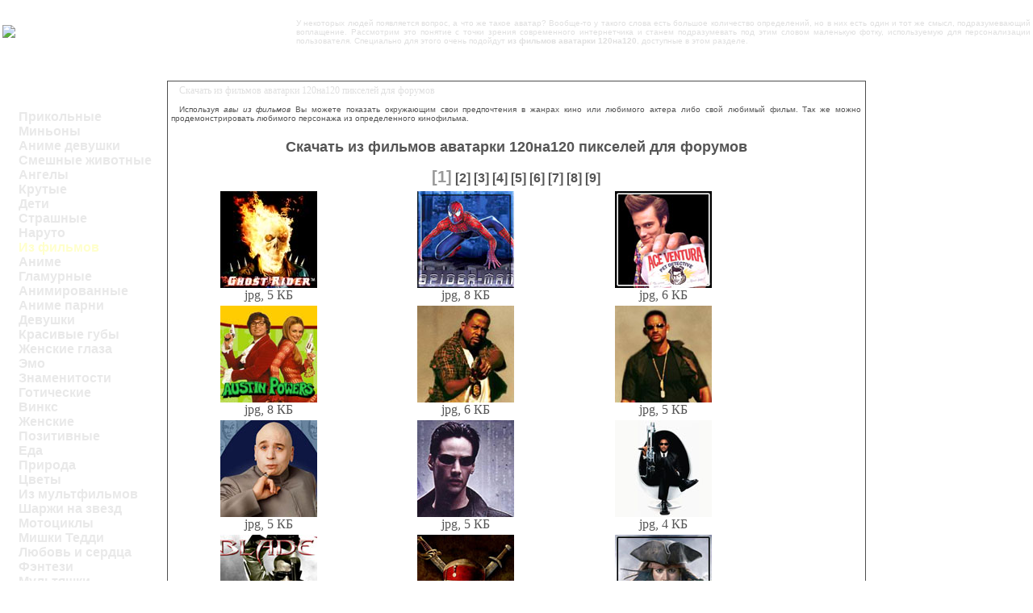

--- FILE ---
content_type: text/html; charset=windows-1251
request_url: https://avotar.ru/avatar/iz-filmov/avatarki-120-1.php
body_size: 3313
content:
<!DOCTYPE HTML PUBLIC "-//W3C//DTD HTML 4.01 Transitional//EN">
<html>
<head>
<title>Скачать из фильмов аватарки 120на120 пикселей для форумов</title>
<META HTTP-EQUIV="Content-Type" CONTENT="text/html; charset=windows-1251">
<META NAME="keywords" content="Из фильмов 120на120 аватары аватарки картинки рисунки фото фотографии фотки изображения скачать для форумов бесплатно анимированные прикольные аниме">
<link href="../../tablica.css" rel="stylesheet" type="text/css">
<META NAME="description" content="Здесь выложены из фильмов картинки с размером 120на120 пикселей, которые можно загружать как аватарки на форумы. А скачать их можно бесплатно.">
</head>

<body>
<div id="telo"><div id="telo1"><div id="telo2">

<table width=100%>
<tr height="75" valign="middle"><td width="360">
<a href="../../index.php"><img src="../../fon/fon.gif"></a>
</td><td>
<div class="verhnee-opisanie">
У некоторых людей появляется вопрос, а что же такое аватар? Вообще-то у такого слова есть большое количество определений, но в них есть один и тот же смысл, подразумевающий воплащение. Рассмотрим это понятие с точки зрения современного интернетчика и станем подразумевать под этим словом маленькую фотку, используемую для персонализации пользователя. Специально для этого очень подойдут <b>из фильмов аватарки 120на120</b>, доступные в этом разделе.</div>
</td></tr>
</table>


<br />



<div id="content1"><div  id="content2"><div  id="content3">
<div id="content4"><div  id="content5"><div  id="content6">
<table border=0 width=100%>
<tr valign="top">
<td width="200">
<br /><br />
<a href="../prikolnye/avatarki-100-1.php" class="levaya_ssilka">Прикольные</a> 
<a href="../minony/avatarki-100-1.php" class="levaya_ssilka">Миньоны</a> 
<a href="../anime-devushki/avatarki-100-1.php" class="levaya_ssilka">Аниме девушки</a> 
<a href="../smeshnye-jivotnye/avatarki-100-1.php" class="levaya_ssilka">Смешные животные</a> 
<a href="../angely/avatarki-100-1.php" class="levaya_ssilka">Ангелы</a> 
<a href="../krutye/avatarki-100-1.php" class="levaya_ssilka">Крутые</a> 
<a href="../deti/avatarki-100-1.php" class="levaya_ssilka">Дети</a> 
<a href="../strashnye/avatarki-100-1.php" class="levaya_ssilka">Страшные</a> 
<a href="../naruto/avatarki-100-1.php" class="levaya_ssilka">Наруто</a> 
<a href="../iz-filmov/avatarki-100-1.php" class="levaya_ssilka_act">Из фильмов</a> 
<a href="../anime/avatarki-100-1.php" class="levaya_ssilka">Аниме</a> 
<a href="../glamurnye/avatarki-100-1.php" class="levaya_ssilka">Гламурные</a> 
<a href="../animirovannye/avatarki-100-1.php" class="levaya_ssilka">Анимированные</a> 
<a href="../anime-parni/avatarki-100-1.php" class="levaya_ssilka">Аниме парни</a> 
<a href="../devushki/avatarki-100-1.php" class="levaya_ssilka">Девушки</a> 
<a href="../krasivye-guby/avatarki-100-1.php" class="levaya_ssilka">Красивые губы</a> 
<a href="../jenskie-glaza/avatarki-100-1.php" class="levaya_ssilka">Женские глаза</a> 
<a href="../emo/avatarki-100-1.php" class="levaya_ssilka">Эмо</a> 
<a href="../znamenitosti/avatarki-100-1.php" class="levaya_ssilka">Знаменитости</a> 
<a href="../goticheskie/avatarki-100-1.php" class="levaya_ssilka">Готические</a> 
<a href="../vinks/avatarki-100-1.php" class="levaya_ssilka">Винкс</a> 
<a href="../jenskie/avatarki-100-1.php" class="levaya_ssilka">Женские</a> 
<a href="../pozitivnye/avatarki-100-1.php" class="levaya_ssilka">Позитивные</a> 
<a href="../eda/avatarki-100-1.php" class="levaya_ssilka">Еда</a> 
<a href="../priroda/avatarki-100-1.php" class="levaya_ssilka">Природа</a> 
<a href="../cvety/avatarki-100-1.php" class="levaya_ssilka">Цветы</a> 
<a href="../iz-multfilmov/avatarki-100-1.php" class="levaya_ssilka">Из мультфильмов</a> 
<a href="../sharji-na-zvezd/avatarki-100-1.php" class="levaya_ssilka">Шаржи на звезд</a> 
<a href="../motocikly/avatarki-100-1.php" class="levaya_ssilka">Мотоциклы</a> 
<a href="../mishki-teddi/avatarki-100-1.php" class="levaya_ssilka">Мишки Тедди</a> 
<a href="../lyubov-i-serdca/avatarki-100-1.php" class="levaya_ssilka">Любовь и сердца</a> 
<a href="../fentezi/avatarki-100-1.php" class="levaya_ssilka">Фэнтези</a> 
<a href="../multyashki/avatarki-100-1.php" class="levaya_ssilka">Мультяшки</a> 
<a href="../mashiny/avatarki-100-1.php" class="levaya_ssilka">Машины</a> 
<a href="../hellouin/avatarki-100-1.php" class="levaya_ssilka">Хэллоуин</a> 
<a href="../novogodnie/avatarki-100-1.php" class="levaya_ssilka">Новогодние</a> 
<a href="../14-fevralya/avatarki-100-1.php" class="levaya_ssilka">14 февраля</a> 
<a href="../lyubov-i-romantika/avatarki-100-1.php" class="levaya_ssilka">Любовь и романтика</a> 
<a href="../kukly/avatarki-100-1.php" class="levaya_ssilka">Куклы</a> 
<a href="../drakony/avatarki-100-1.php" class="levaya_ssilka">Драконы</a> 
<a href="../bratc/avatarki-100-1.php" class="levaya_ssilka">Братц</a> 
<a href="../vesennie/avatarki-100-1.php" class="levaya_ssilka">Весенние</a> 
<br /><br />
<a href="../../svoy-avatar/index.php" class="levaya_ssilka">Сделать аватар</a> 
<br /><br /><br />


<br /><br /><br />

</td><td>



<div id="center1"><div  id="center2"><div  id="center3">

<div class="navigaciya">
Скачать из фильмов аватарки 120на120 пикселей для форумов</div>


  






<div class="centrirovanie">

</div>




<div class="content_opisanie">
Используя <i>авы из фильмов</i> Вы можете показать окружающим свои предпочтения в жанрах кино или любимого актера либо свой любимый фильм. Так же можно продемонстрировать любимого персонажа из определенного кинофильма.</div>












<h2 id="zagolovok">Скачать из фильмов аватарки 120на120 пикселей для форумов</h2>

<div class="centrirovanie">
 <a href="avatarki-120-1.php" class="navigaciya_nomera_act">[1]</a>  <a href="avatarki-120-2.php" class="navigaciya_nomera">[2]</a>  <a href="avatarki-120-3.php" class="navigaciya_nomera">[3]</a>  <a href="avatarki-120-4.php" class="navigaciya_nomera">[4]</a>  <a href="avatarki-120-5.php" class="navigaciya_nomera">[5]</a>  <a href="avatarki-120-6.php" class="navigaciya_nomera">[6]</a>  <a href="avatarki-120-7.php" class="navigaciya_nomera">[7]</a>  <a href="avatarki-120-8.php" class="navigaciya_nomera">[8]</a>  <a href="avatarki-120-9.php" class="navigaciya_nomera">[9]</a> </div>
 
<table width=100%>
<tr>
<td>
<table width=100%>
<tr align="center" valign="top">
<td width=33%>
<img src="120/1.jpg" alt="из фильмов аватарки 120на120" title="из фильмов аватарки 120на120" />
<br />
jpg, 5 КБ
</td>
<td width=33%>

<img src="120/2.jpg" alt="из фильмов аватарки 120на120" title="из фильмов аватарки 120на120" />
<br />
jpg, 8 КБ

</td>
<td width=33%>

<img src="120/3.jpg" alt="из фильмов аватарки 120на120" title="из фильмов аватарки 120на120" />
<br />
jpg, 6 КБ
</td></tr><tr align="center" valign="top">
<td width=33%>
<img src="120/4.jpg" alt="из фильмов аватарки 120на120" title="из фильмов аватарки 120на120" />
<br />
jpg, 8 КБ
</td>
<td width=33%>

<img src="120/5.jpg" alt="из фильмов аватарки 120на120" title="из фильмов аватарки 120на120" />
<br />
jpg, 6 КБ

</td>
<td width=33%>

<img src="120/6.jpg" alt="из фильмов аватарки 120на120" title="из фильмов аватарки 120на120" />
<br />
jpg, 5 КБ
</td></tr><tr align="center" valign="top">
<td width=33%>
<img src="120/7.jpg" alt="из фильмов аватарки 120на120" title="из фильмов аватарки 120на120" />
<br />
jpg, 5 КБ
</td>
<td width=33%>

<img src="120/8.jpg" alt="из фильмов аватарки 120на120" title="из фильмов аватарки 120на120" />
<br />
jpg, 5 КБ

</td>
<td width=33%>

<img src="120/9.jpg" alt="из фильмов аватарки 120на120" title="из фильмов аватарки 120на120" />
<br />
jpg, 4 КБ
</td></tr><tr align="center" valign="top">
<td width=33%>
<img src="120/10.jpg" alt="из фильмов аватарки 120на120" title="из фильмов аватарки 120на120" />
<br />
jpg, 7 КБ
</td>
<td width=33%>

<img src="120/11.jpg" alt="из фильмов аватарки 120на120" title="из фильмов аватарки 120на120" />
<br />
jpg, 6 КБ

</td>
<td width=33%>

<img src="120/12.jpg" alt="из фильмов аватарки 120на120" title="из фильмов аватарки 120на120" />
<br />
jpg, 6 КБ
</td></tr><tr align="center" valign="top">
<td width=33%>
<img src="120/13.jpg" alt="из фильмов аватарки 120на120" title="из фильмов аватарки 120на120" />
<br />
jpg, 9 КБ
</td>
<td width=33%>

<img src="120/14.jpg" alt="из фильмов аватарки 120на120" title="из фильмов аватарки 120на120" />
<br />
jpg, 8 КБ

</td>
<td width=33%>

<img src="120/15.jpg" alt="из фильмов аватарки 120на120" title="из фильмов аватарки 120на120" />
<br />
jpg, 7 КБ
</td></tr></table>
</td>
<td width="120px">



</td>
</tr>
</table>




<br />

<div class="centrirovanie">
 <a href="avatarki-120-1.php" class="navigaciya_nomera_act">[1]</a>  <a href="avatarki-120-2.php" class="navigaciya_nomera">[2]</a>  <a href="avatarki-120-3.php" class="navigaciya_nomera">[3]</a>  <a href="avatarki-120-4.php" class="navigaciya_nomera">[4]</a>  <a href="avatarki-120-5.php" class="navigaciya_nomera">[5]</a>  <a href="avatarki-120-6.php" class="navigaciya_nomera">[6]</a>  <a href="avatarki-120-7.php" class="navigaciya_nomera">[7]</a>  <a href="avatarki-120-8.php" class="navigaciya_nomera">[8]</a>  <a href="avatarki-120-9.php" class="navigaciya_nomera">[9]</a> <br /><br /> Размеры: <a href="avatarki-64-1.php" class="navigaciya_nomera">64</a>  <a href="avatarki-70-1.php" class="navigaciya_nomera">70</a>  <a href="avatarki-80-1.php" class="navigaciya_nomera">80</a>  <a href="avatarki-90-1.php" class="navigaciya_nomera">90</a>  <a href="avatarki-100-1.php" class="navigaciya_nomera">100</a>  <a href="avatarki-110-1.php" class="navigaciya_nomera">110</a>  <a href="avatarki-120-1.php" class="navigaciya_nomera_act">120</a>  <a href="avatarki-140-1.php" class="navigaciya_nomera">140</a>  <a href="avatarki-150-1.php" class="navigaciya_nomera">150</a> </div>






<br /><br />

<div class="centrirovanie">





<br /><br />



</div>



<br /><br />






<div class="content_opisanie">
<br /> 
Популярное:
<br /> 
<a href="../multyashki/avatarki-120-4.php">Мультяшки фото 120</a> <br /> <a href="../strashnye/avatarki-64-2.php">Страшные аватары 64на64</a> <br /> <a href="../znamenitosti/avatarki-64-5.php">Знаменитости рисунки 64 х 64</a> <br /> </div>

</div></div></div>
</td><td width="200" align="center">
<br /><br />
<div class="centrirovanie">






<br /><br /><br />
<br /><br /><br />







</div>

<br />
</td></tr>
</table>
</div></div></div>
</div></div></div>







<br />
<div class="content_opisanie">
Юзерпики существуют как с анимацией, так и статичные. Если картинки анимированные, то их формат gif, статичные изображения в формате jpg. А вот использумый размер картинки зависит от сайта. Вообще-то многие CMS разрешают загружать всевозможные аватарки и автоматически их ужимают, а некоторые - требуют картинки определенного размера. Для обеспечения хорошего выбора на сайте есть рисунки различных размеров, как, например, <b>из фильмов аватарки 120на120 пикселей</b>. Всемирная паутина - среда общения, подразумевающая анонимность, по этой причине обычно вместо своих фото используют замещающие их рисунки -  аватары 120на120.</div>


<br />


<!--LiveInternet counter--><script type="text/javascript"><!--
document.write("<a href='http://www.liveinternet.ru/click' "+
"target=_blank><img src='//counter.yadro.ru/hit?t12.2;r"+
escape(document.referrer)+((typeof(screen)=="undefined")?"":
";s"+screen.width+"*"+screen.height+"*"+(screen.colorDepth?
screen.colorDepth:screen.pixelDepth))+";u"+escape(document.URL)+
";"+Math.random()+
"' alt='' title='LiveInternet: показано число просмотров за 24"+
" часа, посетителей за 24 часа и за сегодня' "+
"border='0' width='88' height='31'><\/a>")
//--></script><!--/LiveInternet-->




<div class="content_opisanie">
&copy; <a href="https://avotar.ru/">avotar.ru - маленькие картинки и прикольные аватары</a>
</div>





</div></div></div>
<script defer src="https://static.cloudflareinsights.com/beacon.min.js/vcd15cbe7772f49c399c6a5babf22c1241717689176015" integrity="sha512-ZpsOmlRQV6y907TI0dKBHq9Md29nnaEIPlkf84rnaERnq6zvWvPUqr2ft8M1aS28oN72PdrCzSjY4U6VaAw1EQ==" data-cf-beacon='{"version":"2024.11.0","token":"6c0b7939ee1d4a4ca9762cadac7317d6","r":1,"server_timing":{"name":{"cfCacheStatus":true,"cfEdge":true,"cfExtPri":true,"cfL4":true,"cfOrigin":true,"cfSpeedBrain":true},"location_startswith":null}}' crossorigin="anonymous"></script>
</body>
</html>

--- FILE ---
content_type: text/css
request_url: https://avotar.ru/tablica.css
body_size: 454
content:
body {
background-color: #f4f4f4;
background: url(fon/fon-ser1.gif);
margin: 0px;
color: #555555;
}


.clearer {
clear: both;
}

img {
border: 0px;
}



.centrirovanie {
text-align: center;
}



#telo {
background: url(fon/verh.jpg) repeat-x top left;
}
#telo1 {
background: url(fon/logo.jpg) no-repeat top left;
}

#content1 {
background: url(fon/stolbik-lev.jpg) repeat-y top left;
}

#content2 {
background: url(fon/stolbik-prav.jpg) repeat-y top right;
}

#content3 {
background: url(fon/stolbik-lev-verh.jpg) no-repeat top left;
}

#content4 {
background: url(fon/stolbik-prav-verh.jpg) no-repeat top right;
}

#content5 {
background: url(fon/stolbik-lev-niz.jpg) no-repeat bottom left;
}

#content6 {
background: url(fon/stolbik-prav-niz.jpg) no-repeat right bottom;
}



/********************************************
РЎРЎР«Р›РљР Р”Р›РЇ Р›Р•Р’РћР“Рћ РњР•РќР®
*********************************************/

a.levaya_ssilka {
display:block;
padding: 0px 0px 0px 20px;
background: url(fon/knopka-strelka1.gif) no-repeat top left;
font-size: 16px;
font-family: sans-serif;
color: #e9e9e9;
font-weight: bold;
text-decoration: none;
}



a.levaya_ssilka:hover, a.levaya_ssilka_act {
display:block;
padding: 0px 0px 0px 20px;
background: url(fon/knopka-strelka2.gif) no-repeat top left;
font-size: 16px;
font-family: sans-serif;
color: #ffffcc;
font-weight: bold;
text-decoration: none;
}



.avatar_ssilka {
font-size: 14px;
font-family: sans-serif;
color: #0000cc;
font-weight: bold;
}


#center1 {
background: url(fon/fon-ser2.gif) top left;
border: 1px solid #4f4f4f;
}

#center2 {
margin: -1px 0px 0px -1px;
background: url(fon/center-kyb.jpg) repeat-x top left;
}

#center3 {
background: url(fon/center-lev.jpg) no-repeat top left;
}



.verhnee-opisanie {
font-size: 10px;
font-family: sans-serif;
color: #e0e0e0;
text-align: justify;
}

.navigaciya {
padding: 5px 3px 0px 15px;
height: 20px; 
font-size: 12px;
font-family: serif;
color: #e0e0e0;
}


.content_opisanie, .content_opisanie a {
padding: 5px 5px 5px 5px;
font-size: 10px;
font-family: sans-serif;
color: #555555;
text-align: justify;
text-indent: 10px;
}

#zagolovok {
font-size: 18px;
font-family: sans-serif;
color: #555555;
text-align: center;
}



a.navigaciya_nomera {
font-size: 16px;
font-family: sans-serif;
color: #555555;
font-weight: bold;
text-decoration: none;
}


a.navigaciya_nomera_act {
font-size: 20px;
font-family: sans-serif;
color: #999999;
font-weight: bold;
text-decoration: none;
}



#svoy-avatar {
padding: 0px 10px 0px 10px;
font-size: 14px;
font-family: sans-serif;
color: #222222;
}


#svoy-avatar a {
color: #0000AA;
}


.svoy-avatar-vyd {
font-weight: bold;
color: #222222;
}


.svoy-avatar-tab {
font-size: 14px;
font-family: sans-serif;
color: #222222;
}


.svoy-avatar-tab a {
font-size: 14px;
font-family: sans-serif;
color: #0000AA;
}


.ssilka-deposit {
color: #0000AA;
font-size: 16px;
font-family: sans-serif;
padding: 0px 0px 0px 20px;
font-weight: bold;
}
